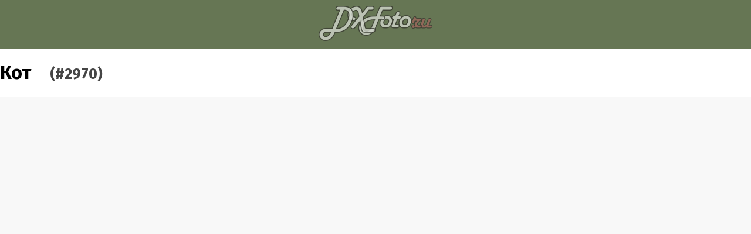

--- FILE ---
content_type: text/html
request_url: https://amp.dxfoto.ru/2023/09/30.html
body_size: 2383
content:
<!DOCTYPE html>
<html amp lang="ru">
  <head>
    <meta charset="utf-8">
    <title>
      
        
          2023-09-30 •
        
        Кот •
      
      dxfoto.ru – ежедневная картинка
    </title>
    <link rel="canonical" href="https://www.dxfoto.ru/2023/09/30.html">
    <meta name="viewport" content="width=device-width,minimum-scale=1,initial-scale=1">
    <style amp-boilerplate>body{-webkit-animation:-amp-start 8s steps(1,end) 0s 1 normal both;-moz-animation:-amp-start 8s steps(1,end) 0s 1 normal both;-ms-animation:-amp-start 8s steps(1,end) 0s 1 normal both;animation:-amp-start 8s steps(1,end) 0s 1 normal both}@-webkit-keyframes -amp-start{from{visibility:hidden}to{visibility:visible}}@-moz-keyframes -amp-start{from{visibility:hidden}to{visibility:visible}}@-ms-keyframes -amp-start{from{visibility:hidden}to{visibility:visible}}@-o-keyframes -amp-start{from{visibility:hidden}to{visibility:visible}}@keyframes -amp-start{from{visibility:hidden}to{visibility:visible}}</style><noscript><style amp-boilerplate>body{-webkit-animation:none;-moz-animation:none;-ms-animation:none;animation:none}</style></noscript>
    <script async src="https://cdn.ampproject.org/v0.js"></script>
    <script async custom-element="amp-analytics" src="https://cdn.ampproject.org/v0/amp-analytics-0.1.js"></script>
    
      



<!-- opengraph -->
<meta property="og:url" content="https://www.dxfoto.ru/2023/09/30.html">
<meta property="og:locale" content="ru_RU">
<meta property="og:type" content="article">
<meta property="og:title" content="Кот">
<meta property="og:description" content="Чёрный котичек и осенняя листва.">
<meta property="og:image" content="https://img.dxfoto.ru/m/.webp">
<meta property="og:locale" content="ru_RU">
<meta property="og:rich_attachment" content="true">
<meta property="article:publisher" content="https://www.facebook.com/dxfoto.ru">
<meta property="og:site_name" content="dxfoto.ru">


  <meta property="article:tag" content="животные">

  <meta property="article:tag" content="кошки">

  <meta property="article:tag" content="чёрные кошки">


  <meta property="og:image:width" content="1024">


  
  
  
  
  <meta property="og:image:height" content="683">

<meta property="fb:app_id" content="1658389201145827" />

<!-- twitter card -->
<meta name="twitter:card" content="summary_large_image">
<meta name="twitter:site" content="@dxfoto_ru">

  <meta name="twitter:creator" content="@at8eqeq3">
  <meta property="article:author" content="https://www.facebook.com/at8eqeq3">
  <link rel="author" href="https://plus.google.com/104772387725494763401">

<meta name="twitter:title" content="Кот">
<meta name="twitter:description" content="Чёрный котичек и осенняя листва.">
<meta name="twitter:image" content="https://img.dxfoto.ru/m/.webp">
<!-- vk -->
<meta name="title" content="Кот">
<meta name="description" content="Чёрный котичек и осенняя листва.">
<link rel="image_src" href="https://img.dxfoto.ru/m/.webp">

    
    <link href="https://fonts.googleapis.com/css?family=Fira+Sans:400,300,300italic,400italic,700,700italic&subset=latin,cyrillic" rel="stylesheet" type="text/css" />
    <link href="https://fonts.googleapis.com/icon?family=Material+Icons" rel="stylesheet">
    <style amp-custom>
      body {
        width: auto;
        margin: 0;
        padding: 0;
        font-family: 'Fira Sans', sans-serif;
      }
      header {
        background-color: #667654;
        padding: 10px;
        text-align: center;
      }
      h1 small {
        font-size: 0.8em;
        color: #454545;
      }
      a {
        color: #b25d5d;
      }
      .meta {
        font-size: 0.9em;
        color: #343434;
        padding-top: 8px;
        padding-bottom: 8px;
        margin-top: 8px;
        margin-bottom: 8px;
        border-top: 1px solid #454545;
        border-bottom: 1px solid #454545;
      }
      .meta > span {
        margin-right: 16px;
        white-space: nowrap;
      }
      i.material-icons {
        vertical-align: middle;
      }
      .gear span:after {
        content: ", ";
      }

      .gear span:last-child:after {
        content: none;
      }
      footer {
        background-color: #b25d5d;
        color: #f0f0f0;
        font-size: 0.8em;
      }
      footer a {
        color: #c0c0c0;
      }
    </style>
  </head>
  <body>
    <header>
      <amp-img src="/logo_60.png" width="194" height="60" alt="dxfoto.ru logo" layout="fixed"></amp-img>
    </header>
    





<h1>Кот&emsp;<small>(#2970)</small></h1>
<amp-img src="https://img.dxfoto.ru/l/2023/09/2023-09-30.webp" alt="Кот" width="2048" height="1367" layout="responsive">
  <amp-img fallback src="https://img.dxfoto.ru/l/2023/09/2023-09-30.jpg" alt="Кот" width="2048" height="1367" layout="responsive"></amp-img>
</amp-img>
<p>Чёрный котичек и осенняя листва.</p>


<div class="meta">
  <span class="author"><i class="material-icons md-18">face</i> Д.Г.</span>
  <span class="date"><i class="material-icons md-18">today</i> 2023-09-30</span>
  <span class="gear">
    <i class="material-icons md-18">photo_camera</i>
    
      
      <span>Canon 70D</span>
    
      
      <span>Canon EF-S 55-250mm 1:4-5.6 IS STM</span>
    
  </span>
  
    <span class="tech"><i class="material-icons md-18">camera</i> f/6.3 1/250s ISO1000 250.0</span>
  
</div>
<div class="links">
  
    <div><i class="material-icons md-18">chevron_left</i> <a href="/2023/09/29.html">2023-09-29 &mdash; Клевер</a></div>
  
  
    <div><i class="material-icons md-18">chevron_right</i> <a href="/2023/10/01.html">2023-10-01 &mdash; Бодяк</a></div>
  
</div>
<script type="application/ld+json">
  {
    "@context" : "http://schema.org",
    "@type" : "Article",
    "name" : "Кот",
    "datePublished" : "2023-09-30T00:00:00+00:00",
    "image": {
      "@type": "ImageObject",
      "url": "https://img.dxfoto.ru/l/2023/09/2023-09-30.webp",
      "height": 1367,
      "width": 2048
    },
    "articleBody" : "Чёрный котичек и осенняя листва.",
    "headline" : "Кот",
    "author": {
      "@type": "Person",
      "name": "Д.Г."
    },
    "publisher": {
      "@type": "Organization",
      "name": "dxfoto.ru",
      "logo": {
        "@type": "ImageObject",
        "url": "https://www.dxfoto.ru/logo_60.jpg",
        "width": 194,
        "height": 60
      }
    },
    "mainEntityOfPage":{
      "@type":"WebPage",
      "@id":"https://www.dxfoto.ru/2023/09/30.html"
    },
    "dateModified": "2023-09-30T00:00:00+00:00"
  }
</script>

    <footer>
      <p><strong>dxfoto.ru – ежедневная картинка</strong>. Дарим по картинке в день из наших архивов.</p>
      <p>Если не указано иное, все картинки распространяются на условиях лицензии
        <a rel="license" href="http://creativecommons.org/licenses/by/4.0/">Creative Commons Attribution (CC-BY)</a>.
        Если вам нужны картинки в исходном качестве &mdash; пишите на <em>hires [at] dxfoto [dot] ru</em>.</p>
      <p>Версия для AMP. Открыть <a href="https://www.dxfoto.ru/2023/09/30.html">полную версию</a>.
    </footer>
    <!-- ga -->
    <amp-analytics type="googleanalytics">
      <script type="application/json">
      {
        "vars": {
          "account": "UA-3768603-1"
        },
        "triggers": {
          "default pageview": {
            "on": "visible",
            "request": "pageview",
            "vars": {
              "title": "Кот"
            }
          }
        }
      }
      </script>
    </amp-analytics>
    <!-- metrika -->
    <amp-analytics type="metrika">
      <script type="application/json">
      {
        "vars": {
          "counterId": "50351269"
        }
      }
      </script>
    </amp-analytics>
  </body>
</html>
